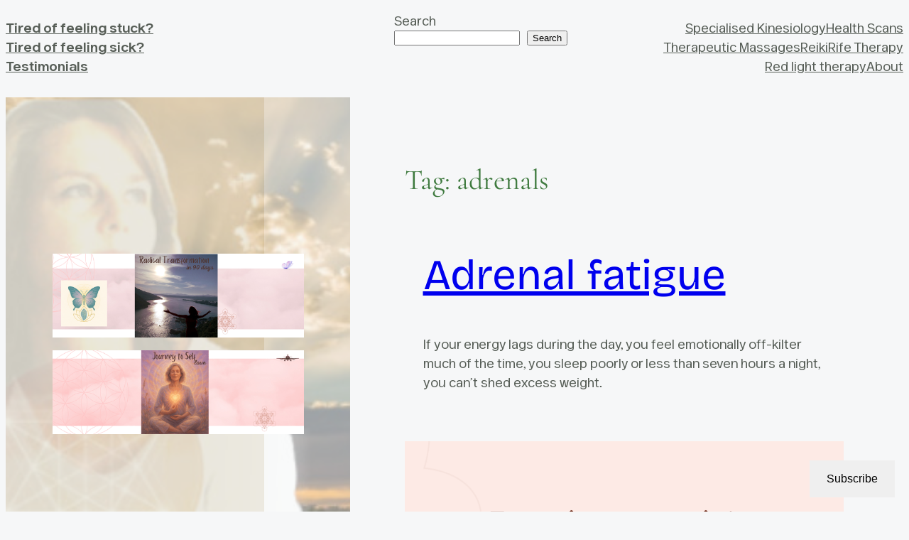

--- FILE ---
content_type: text/css
request_url: https://gillianoshea.com/wp-content/themes/pub/lexionic/style.css?m=1757952510i&cssminify=yes
body_size: 250
content:
h1, h2, h3, h4, h5, h6, blockquote, caption, figcaption{text-wrap:balance}p{text-wrap:pretty}.wp-block-button.is-style-outline>.wp-block-button__link:not(.has-background):hover{background-color:var(--wp--preset--color--secondary);color:var(--wp--preset--color--base);border-color:var(--wp--preset--color--secondary)}a{text-decoration-thickness:.0625em!important;text-underline-offset:.15em}